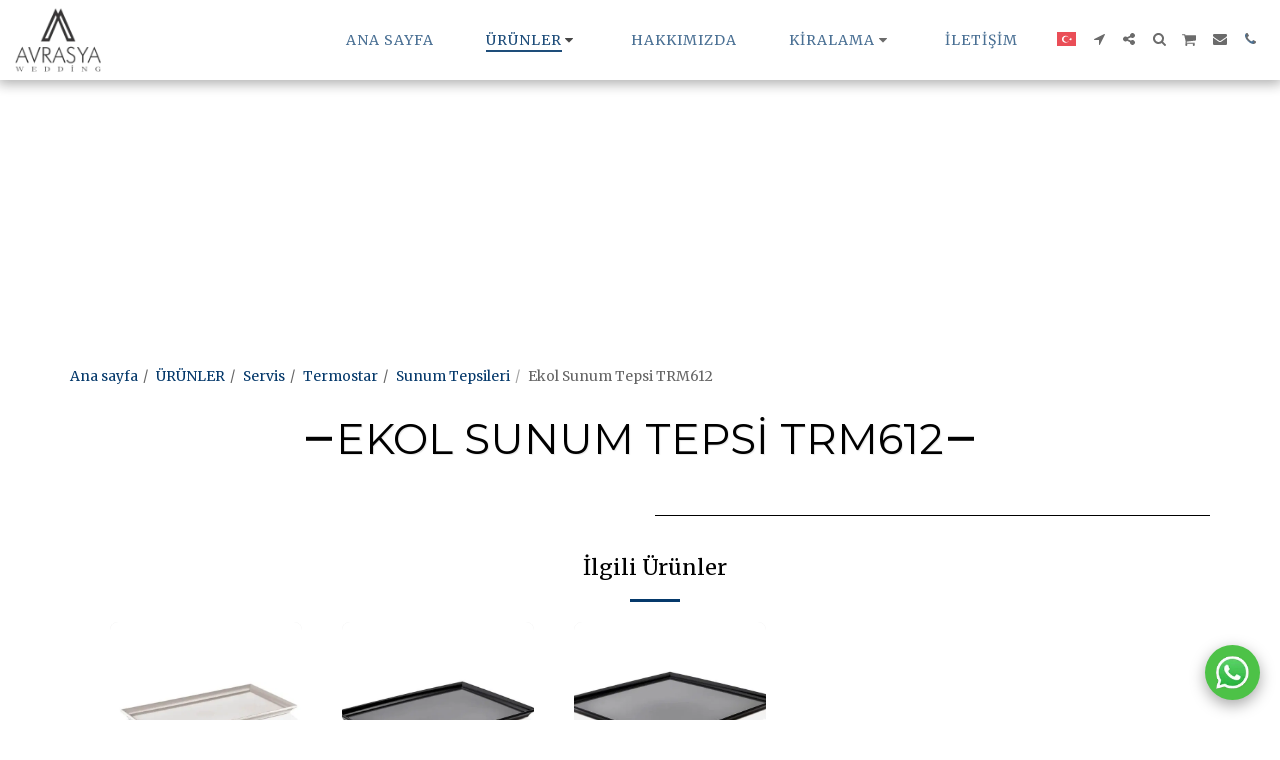

--- FILE ---
content_type: text/html; charset=utf-8
request_url: https://www.google.com/recaptcha/api2/aframe
body_size: 267
content:
<!DOCTYPE HTML><html><head><meta http-equiv="content-type" content="text/html; charset=UTF-8"></head><body><script nonce="1AfeBVdQrnQkEpeyn8J4Yg">/** Anti-fraud and anti-abuse applications only. See google.com/recaptcha */ try{var clients={'sodar':'https://pagead2.googlesyndication.com/pagead/sodar?'};window.addEventListener("message",function(a){try{if(a.source===window.parent){var b=JSON.parse(a.data);var c=clients[b['id']];if(c){var d=document.createElement('img');d.src=c+b['params']+'&rc='+(localStorage.getItem("rc::a")?sessionStorage.getItem("rc::b"):"");window.document.body.appendChild(d);sessionStorage.setItem("rc::e",parseInt(sessionStorage.getItem("rc::e")||0)+1);localStorage.setItem("rc::h",'1769762204589');}}}catch(b){}});window.parent.postMessage("_grecaptcha_ready", "*");}catch(b){}</script></body></html>